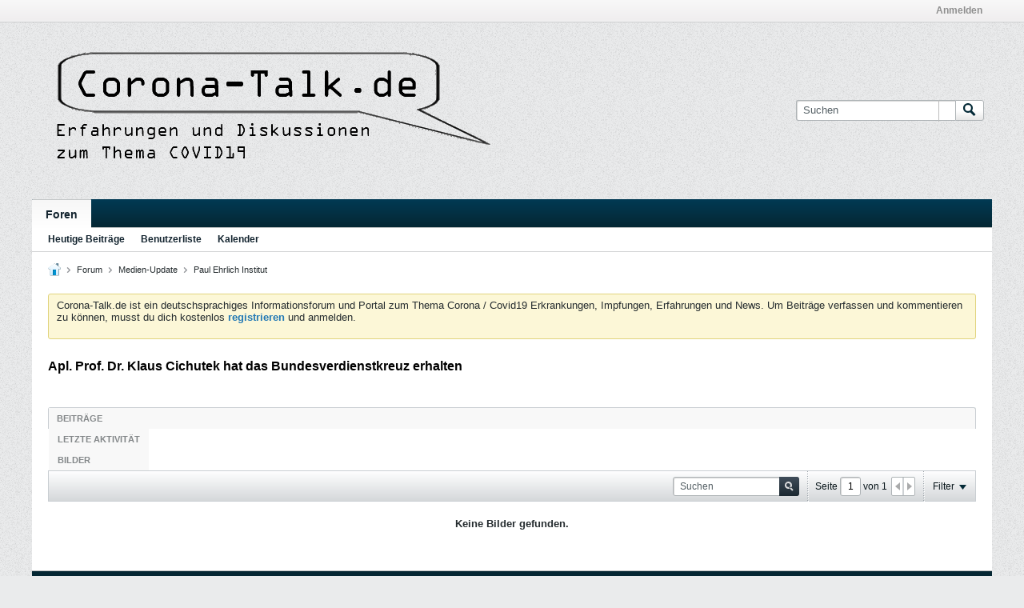

--- FILE ---
content_type: text/html; charset=utf-8
request_url: https://www.google.com/recaptcha/api2/aframe
body_size: 258
content:
<!DOCTYPE HTML><html><head><meta http-equiv="content-type" content="text/html; charset=UTF-8"></head><body><script nonce="EfYrBnmx0ZYnHT01ZkGf2A">/** Anti-fraud and anti-abuse applications only. See google.com/recaptcha */ try{var clients={'sodar':'https://pagead2.googlesyndication.com/pagead/sodar?'};window.addEventListener("message",function(a){try{if(a.source===window.parent){var b=JSON.parse(a.data);var c=clients[b['id']];if(c){var d=document.createElement('img');d.src=c+b['params']+'&rc='+(localStorage.getItem("rc::a")?sessionStorage.getItem("rc::b"):"");window.document.body.appendChild(d);sessionStorage.setItem("rc::e",parseInt(sessionStorage.getItem("rc::e")||0)+1);localStorage.setItem("rc::h",'1768818715797');}}}catch(b){}});window.parent.postMessage("_grecaptcha_ready", "*");}catch(b){}</script></body></html>